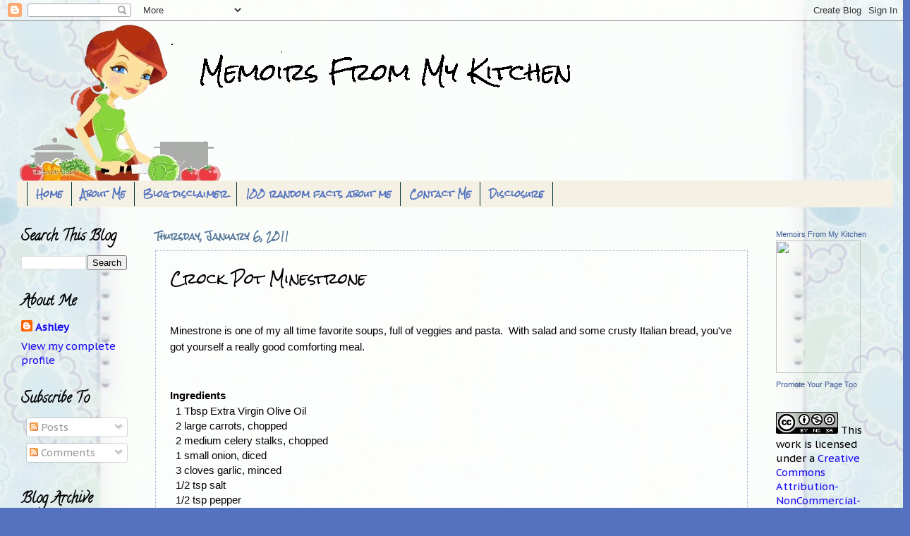

--- FILE ---
content_type: text/html; charset=utf-8
request_url: https://www.google.com/recaptcha/api2/aframe
body_size: 267
content:
<!DOCTYPE HTML><html><head><meta http-equiv="content-type" content="text/html; charset=UTF-8"></head><body><script nonce="2rReGJ2a4AIeNcFhB2X9YA">/** Anti-fraud and anti-abuse applications only. See google.com/recaptcha */ try{var clients={'sodar':'https://pagead2.googlesyndication.com/pagead/sodar?'};window.addEventListener("message",function(a){try{if(a.source===window.parent){var b=JSON.parse(a.data);var c=clients[b['id']];if(c){var d=document.createElement('img');d.src=c+b['params']+'&rc='+(localStorage.getItem("rc::a")?sessionStorage.getItem("rc::b"):"");window.document.body.appendChild(d);sessionStorage.setItem("rc::e",parseInt(sessionStorage.getItem("rc::e")||0)+1);localStorage.setItem("rc::h",'1768375057214');}}}catch(b){}});window.parent.postMessage("_grecaptcha_ready", "*");}catch(b){}</script></body></html>